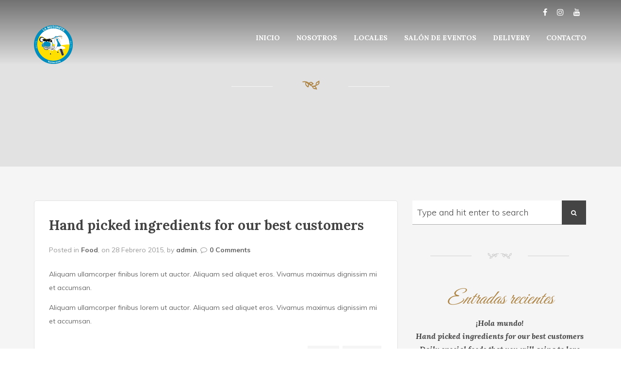

--- FILE ---
content_type: text/html; charset=UTF-8
request_url: http://www.lamotoneta.cl/2015/02/28/hand-picked-ingredients-for-our-best-customers/
body_size: 38870
content:
<!DOCTYPE html>
<html lang="es-CL">
<!--[if lt IE 7]>      <html class="no-js lt-ie9 lt-ie8 lt-ie7"> <![endif]-->
<!--[if IE 7]>         <html class="no-js lt-ie9 lt-ie8"> <![endif]-->
<!--[if IE 8]>         <html class="no-js lt-ie9"> <![endif]-->
<!--[if gt IE 8]> <html class="no-js"> <![endif]-->
  <head>
         <meta charset="UTF-8">
    <meta http-equiv="X-UA-Compatible" content="IE=edge,chrome=1">
    <meta name="author" content="bliccaThemes">
    <meta name="viewport" content="width=device-width, initial-scale=1.0">
    <link rel="profile" href="http://gmpg.org/xfn/11" />
    <link rel="pingback" href="http://www.lamotoneta.cl/xmlrpc.php" />
            <link rel="shortcut icon" href="http://www.lamotoneta.cl/wp-content/uploads/2018/06/logo02.png" />
        <meta name='robots' content='index, follow, max-image-preview:large, max-snippet:-1, max-video-preview:-1' />
<script type="text/javascript">function rgmkInitGoogleMaps(){window.rgmkGoogleMapsCallback=true;try{jQuery(document).trigger("rgmkGoogleMapsLoad")}catch(err){}}</script>
	<!-- This site is optimized with the Yoast SEO plugin v23.5 - https://yoast.com/wordpress/plugins/seo/ -->
	<title>Hand picked ingredients for our best customers &#8226; LA MOTONETA RESTAURANTE | CHILLÁN</title>
	<link rel="canonical" href="http://www.lamotoneta.cl/2015/02/28/hand-picked-ingredients-for-our-best-customers/" />
	<meta property="og:locale" content="es_ES" />
	<meta property="og:type" content="article" />
	<meta property="og:title" content="Hand picked ingredients for our best customers &#8226; LA MOTONETA RESTAURANTE | CHILLÁN" />
	<meta property="og:description" content="Aliquam ullamcorper finibus lorem ut auctor. Aliquam sed aliquet eros. Vivamus maximus dignissim mi et accumsan.  Aliquam ullamcorper finibus lorem ut auctor. Aliquam sed aliquet eros. Vivamus maximus dignissim mi et accumsan." />
	<meta property="og:url" content="http://www.lamotoneta.cl/2015/02/28/hand-picked-ingredients-for-our-best-customers/" />
	<meta property="og:site_name" content="LA MOTONETA RESTAURANTE | CHILLÁN" />
	<meta property="article:publisher" content="https://www.facebook.com/lamotonetarestaurant" />
	<meta property="article:published_time" content="2015-02-28T22:20:45+00:00" />
	<meta name="author" content="admin" />
	<meta name="twitter:card" content="summary_large_image" />
	<script type="application/ld+json" class="yoast-schema-graph">{"@context":"https://schema.org","@graph":[{"@type":"Article","@id":"http://www.lamotoneta.cl/2015/02/28/hand-picked-ingredients-for-our-best-customers/#article","isPartOf":{"@id":"http://www.lamotoneta.cl/2015/02/28/hand-picked-ingredients-for-our-best-customers/"},"author":{"name":"admin","@id":"https://www.lamotoneta.cl/#/schema/person/c1f4c6386ebe3f36bfa6dccfc47c8e4a"},"headline":"Hand picked ingredients for our best customers","datePublished":"2015-02-28T22:20:45+00:00","dateModified":"2015-02-28T22:20:45+00:00","mainEntityOfPage":{"@id":"http://www.lamotoneta.cl/2015/02/28/hand-picked-ingredients-for-our-best-customers/"},"wordCount":39,"commentCount":0,"publisher":{"@id":"https://www.lamotoneta.cl/#organization"},"image":{"@id":"http://www.lamotoneta.cl/2015/02/28/hand-picked-ingredients-for-our-best-customers/#primaryimage"},"thumbnailUrl":"","keywords":["food","special"],"articleSection":["Food"],"inLanguage":"es-CL"},{"@type":"WebPage","@id":"http://www.lamotoneta.cl/2015/02/28/hand-picked-ingredients-for-our-best-customers/","url":"http://www.lamotoneta.cl/2015/02/28/hand-picked-ingredients-for-our-best-customers/","name":"Hand picked ingredients for our best customers &#8226; LA MOTONETA RESTAURANTE | CHILLÁN","isPartOf":{"@id":"https://www.lamotoneta.cl/#website"},"primaryImageOfPage":{"@id":"http://www.lamotoneta.cl/2015/02/28/hand-picked-ingredients-for-our-best-customers/#primaryimage"},"image":{"@id":"http://www.lamotoneta.cl/2015/02/28/hand-picked-ingredients-for-our-best-customers/#primaryimage"},"thumbnailUrl":"","datePublished":"2015-02-28T22:20:45+00:00","dateModified":"2015-02-28T22:20:45+00:00","breadcrumb":{"@id":"http://www.lamotoneta.cl/2015/02/28/hand-picked-ingredients-for-our-best-customers/#breadcrumb"},"inLanguage":"es-CL","potentialAction":[{"@type":"ReadAction","target":["http://www.lamotoneta.cl/2015/02/28/hand-picked-ingredients-for-our-best-customers/"]}]},{"@type":"ImageObject","inLanguage":"es-CL","@id":"http://www.lamotoneta.cl/2015/02/28/hand-picked-ingredients-for-our-best-customers/#primaryimage","url":"","contentUrl":""},{"@type":"BreadcrumbList","@id":"http://www.lamotoneta.cl/2015/02/28/hand-picked-ingredients-for-our-best-customers/#breadcrumb","itemListElement":[{"@type":"ListItem","position":1,"name":"Portada","item":"https://www.lamotoneta.cl/"},{"@type":"ListItem","position":2,"name":"Hand picked ingredients for our best customers"}]},{"@type":"WebSite","@id":"https://www.lamotoneta.cl/#website","url":"https://www.lamotoneta.cl/","name":"LA MOTONETA RESTAURANTE | CHILLÁN","description":"Sabor con Tradición Chillaneja","publisher":{"@id":"https://www.lamotoneta.cl/#organization"},"potentialAction":[{"@type":"SearchAction","target":{"@type":"EntryPoint","urlTemplate":"https://www.lamotoneta.cl/?s={search_term_string}"},"query-input":{"@type":"PropertyValueSpecification","valueRequired":true,"valueName":"search_term_string"}}],"inLanguage":"es-CL"},{"@type":"Organization","@id":"https://www.lamotoneta.cl/#organization","name":"LA MOTONETA RESTAURANT","url":"https://www.lamotoneta.cl/","logo":{"@type":"ImageObject","inLanguage":"es-CL","@id":"https://www.lamotoneta.cl/#/schema/logo/image/","url":"http://www.lamotoneta.cl/wp-content/uploads/2018/06/logo02a.png","contentUrl":"http://www.lamotoneta.cl/wp-content/uploads/2018/06/logo02a.png","width":500,"height":500,"caption":"LA MOTONETA RESTAURANT"},"image":{"@id":"https://www.lamotoneta.cl/#/schema/logo/image/"},"sameAs":["https://www.facebook.com/lamotonetarestaurant","https://www.instagram.com/lamotonetarestaurant"]},{"@type":"Person","@id":"https://www.lamotoneta.cl/#/schema/person/c1f4c6386ebe3f36bfa6dccfc47c8e4a","name":"admin","image":{"@type":"ImageObject","inLanguage":"es-CL","@id":"https://www.lamotoneta.cl/#/schema/person/image/","url":"http://0.gravatar.com/avatar/c3cec0db5f89301eb601aa8fa8357971?s=96&d=mm&r=g","contentUrl":"http://0.gravatar.com/avatar/c3cec0db5f89301eb601aa8fa8357971?s=96&d=mm&r=g","caption":"admin"},"url":"http://www.lamotoneta.cl/author/admin/"}]}</script>
	<!-- / Yoast SEO plugin. -->


<link rel='dns-prefetch' href='//fonts.googleapis.com' />
<link rel="alternate" type="application/rss+xml" title="LA MOTONETA RESTAURANTE | CHILLÁN &raquo; Feed" href="http://www.lamotoneta.cl/feed/" />
<link rel="alternate" type="application/rss+xml" title="LA MOTONETA RESTAURANTE | CHILLÁN &raquo; Feed de comentarios" href="http://www.lamotoneta.cl/comments/feed/" />
<script type="text/javascript">
/* <![CDATA[ */
window._wpemojiSettings = {"baseUrl":"https:\/\/s.w.org\/images\/core\/emoji\/14.0.0\/72x72\/","ext":".png","svgUrl":"https:\/\/s.w.org\/images\/core\/emoji\/14.0.0\/svg\/","svgExt":".svg","source":{"concatemoji":"http:\/\/www.lamotoneta.cl\/wp-includes\/js\/wp-emoji-release.min.js?ver=6.4.7"}};
/*! This file is auto-generated */
!function(i,n){var o,s,e;function c(e){try{var t={supportTests:e,timestamp:(new Date).valueOf()};sessionStorage.setItem(o,JSON.stringify(t))}catch(e){}}function p(e,t,n){e.clearRect(0,0,e.canvas.width,e.canvas.height),e.fillText(t,0,0);var t=new Uint32Array(e.getImageData(0,0,e.canvas.width,e.canvas.height).data),r=(e.clearRect(0,0,e.canvas.width,e.canvas.height),e.fillText(n,0,0),new Uint32Array(e.getImageData(0,0,e.canvas.width,e.canvas.height).data));return t.every(function(e,t){return e===r[t]})}function u(e,t,n){switch(t){case"flag":return n(e,"\ud83c\udff3\ufe0f\u200d\u26a7\ufe0f","\ud83c\udff3\ufe0f\u200b\u26a7\ufe0f")?!1:!n(e,"\ud83c\uddfa\ud83c\uddf3","\ud83c\uddfa\u200b\ud83c\uddf3")&&!n(e,"\ud83c\udff4\udb40\udc67\udb40\udc62\udb40\udc65\udb40\udc6e\udb40\udc67\udb40\udc7f","\ud83c\udff4\u200b\udb40\udc67\u200b\udb40\udc62\u200b\udb40\udc65\u200b\udb40\udc6e\u200b\udb40\udc67\u200b\udb40\udc7f");case"emoji":return!n(e,"\ud83e\udef1\ud83c\udffb\u200d\ud83e\udef2\ud83c\udfff","\ud83e\udef1\ud83c\udffb\u200b\ud83e\udef2\ud83c\udfff")}return!1}function f(e,t,n){var r="undefined"!=typeof WorkerGlobalScope&&self instanceof WorkerGlobalScope?new OffscreenCanvas(300,150):i.createElement("canvas"),a=r.getContext("2d",{willReadFrequently:!0}),o=(a.textBaseline="top",a.font="600 32px Arial",{});return e.forEach(function(e){o[e]=t(a,e,n)}),o}function t(e){var t=i.createElement("script");t.src=e,t.defer=!0,i.head.appendChild(t)}"undefined"!=typeof Promise&&(o="wpEmojiSettingsSupports",s=["flag","emoji"],n.supports={everything:!0,everythingExceptFlag:!0},e=new Promise(function(e){i.addEventListener("DOMContentLoaded",e,{once:!0})}),new Promise(function(t){var n=function(){try{var e=JSON.parse(sessionStorage.getItem(o));if("object"==typeof e&&"number"==typeof e.timestamp&&(new Date).valueOf()<e.timestamp+604800&&"object"==typeof e.supportTests)return e.supportTests}catch(e){}return null}();if(!n){if("undefined"!=typeof Worker&&"undefined"!=typeof OffscreenCanvas&&"undefined"!=typeof URL&&URL.createObjectURL&&"undefined"!=typeof Blob)try{var e="postMessage("+f.toString()+"("+[JSON.stringify(s),u.toString(),p.toString()].join(",")+"));",r=new Blob([e],{type:"text/javascript"}),a=new Worker(URL.createObjectURL(r),{name:"wpTestEmojiSupports"});return void(a.onmessage=function(e){c(n=e.data),a.terminate(),t(n)})}catch(e){}c(n=f(s,u,p))}t(n)}).then(function(e){for(var t in e)n.supports[t]=e[t],n.supports.everything=n.supports.everything&&n.supports[t],"flag"!==t&&(n.supports.everythingExceptFlag=n.supports.everythingExceptFlag&&n.supports[t]);n.supports.everythingExceptFlag=n.supports.everythingExceptFlag&&!n.supports.flag,n.DOMReady=!1,n.readyCallback=function(){n.DOMReady=!0}}).then(function(){return e}).then(function(){var e;n.supports.everything||(n.readyCallback(),(e=n.source||{}).concatemoji?t(e.concatemoji):e.wpemoji&&e.twemoji&&(t(e.twemoji),t(e.wpemoji)))}))}((window,document),window._wpemojiSettings);
/* ]]> */
</script>
<style id='wp-emoji-styles-inline-css' type='text/css'>

	img.wp-smiley, img.emoji {
		display: inline !important;
		border: none !important;
		box-shadow: none !important;
		height: 1em !important;
		width: 1em !important;
		margin: 0 0.07em !important;
		vertical-align: -0.1em !important;
		background: none !important;
		padding: 0 !important;
	}
</style>
<link rel='stylesheet' id='wc-blocks-vendors-style-css' href='http://www.lamotoneta.cl/wp-content/plugins/woocommerce/packages/woocommerce-blocks/build/wc-blocks-vendors-style.css?ver=8.9.2' type='text/css' media='all' />
<link rel='stylesheet' id='wc-blocks-style-css' href='http://www.lamotoneta.cl/wp-content/plugins/woocommerce/packages/woocommerce-blocks/build/wc-blocks-style.css?ver=8.9.2' type='text/css' media='all' />
<link rel='stylesheet' id='contact-form-7-css' href='http://www.lamotoneta.cl/wp-content/plugins/contact-form-7/includes/css/styles.css?ver=5.7.7' type='text/css' media='all' />
<link rel='stylesheet' id='rs-plugin-settings-css' href='http://www.lamotoneta.cl/wp-content/plugins/revslider/public/assets/css/settings.css?ver=5.4.7.2' type='text/css' media='all' />
<style id='rs-plugin-settings-inline-css' type='text/css'>
#rs-demo-id {}
</style>
<link rel='stylesheet' id='woocommerce-layout-css' href='http://www.lamotoneta.cl/wp-content/plugins/woocommerce/assets/css/woocommerce-layout.css?ver=7.2.2' type='text/css' media='all' />
<link rel='stylesheet' id='woocommerce-smallscreen-css' href='http://www.lamotoneta.cl/wp-content/plugins/woocommerce/assets/css/woocommerce-smallscreen.css?ver=7.2.2' type='text/css' media='only screen and (max-width: 768px)' />
<link rel='stylesheet' id='woocommerce-general-css' href='http://www.lamotoneta.cl/wp-content/plugins/woocommerce/assets/css/woocommerce.css?ver=7.2.2' type='text/css' media='all' />
<style id='woocommerce-inline-inline-css' type='text/css'>
.woocommerce form .form-row .required { visibility: visible; }
</style>
<link rel='stylesheet' id='bootstrap-css' href='http://www.lamotoneta.cl/wp-content/themes/pronto/css/bootstrap.min.css?ver=6.4.7' type='text/css' media='all' />
<link rel='stylesheet' id='flexslider-css' href='http://www.lamotoneta.cl/wp-content/plugins/js_composer/assets/lib/bower/flexslider/flexslider.min.css?ver=5.4.7' type='text/css' media='all' />
<link rel='stylesheet' id='fontawesome-css' href='http://www.lamotoneta.cl/wp-content/themes/pronto/css/font-awesome.min.css?ver=6.4.7' type='text/css' media='all' />
<link rel='stylesheet' id='pretty-css' href='http://www.lamotoneta.cl/wp-content/themes/pronto/css/prettyPhoto.css?ver=6.4.7' type='text/css' media='all' />
<link rel='stylesheet' id='main-css' href='http://www.lamotoneta.cl/wp-content/themes/pronto/css/main.css?ver=6.4.7' type='text/css' media='all' />
<link rel='stylesheet' id='animate-css' href='http://www.lamotoneta.cl/wp-content/themes/pronto/css/animate.css?ver=6.4.7' type='text/css' media='all' />
<link rel='stylesheet' id='evcal_google_fonts-css' href='//fonts.googleapis.com/css?family=Oswald%3A400%2C300%7COpen+Sans%3A700%2C400%2C400i%7CRoboto%3A700%2C400&#038;ver=6.4.7' type='text/css' media='screen' />
<link rel='stylesheet' id='evcal_cal_default-css' href='//www.lamotoneta.cl/wp-content/plugins/eventON/assets/css/eventon_styles.css?ver=2.6.8' type='text/css' media='all' />
<link rel='stylesheet' id='evo_font_icons-css' href='//www.lamotoneta.cl/wp-content/plugins/eventON/assets/fonts/font-awesome.css?ver=2.6.8' type='text/css' media='all' />
<link rel='stylesheet' id='eventon_dynamic_styles-css' href='//www.lamotoneta.cl/wp-content/plugins/eventON/assets/css/eventon_dynamic_styles.css?ver=6.4.7' type='text/css' media='all' />
<link rel='stylesheet' id='custom_style-css' href='http://www.lamotoneta.cl/wp-content/themes/pronto/css/options.css?ver=6.4.7' type='text/css' media='all' />
<style id='custom_style-inline-css' type='text/css'>
 .copyright-section a, .copyright-section p, .copyright-section i { color: #a3a3a3!important; } .bt-menu-classic-catname h4, .bt-accordion-itemTitle.closeit h3, .bt-accordion-itemTitle h3, h4.bt-accordion-subtitle { font-family: "Lora";font-weight: normal; }  .bt-menu-item-s1 .bt-menu-itemContent h4, .bt-menu-classic-title, .bt-menu-classic-price, .bt-menu-item-s1 p.bt-menu-itemPrice, .bt-menu-item-s1 p { font-family: "Muli";font-size: 14px; } 
</style>
<link rel='stylesheet' id='child-css' href='http://www.lamotoneta.cl/wp-content/themes/pronto/style.css?ver=6.4.7' type='text/css' media='all' />
<script type="text/javascript" src="http://www.lamotoneta.cl/wp-includes/js/jquery/jquery.min.js?ver=3.7.1" id="jquery-core-js"></script>
<script type="text/javascript" src="http://www.lamotoneta.cl/wp-includes/js/jquery/jquery-migrate.min.js?ver=3.4.1" id="jquery-migrate-js"></script>
<script type="text/javascript" src="http://www.lamotoneta.cl/wp-content/plugins/revslider/public/assets/js/jquery.themepunch.tools.min.js?ver=5.4.7.2" id="tp-tools-js"></script>
<script type="text/javascript" src="http://www.lamotoneta.cl/wp-content/plugins/revslider/public/assets/js/jquery.themepunch.revolution.min.js?ver=5.4.7.2" id="revmin-js"></script>
<script type="text/javascript" src="http://www.lamotoneta.cl/wp-content/plugins/woocommerce/assets/js/jquery-blockui/jquery.blockUI.min.js?ver=2.7.0-wc.7.2.2" id="jquery-blockui-js"></script>
<script type="text/javascript" id="wc-add-to-cart-js-extra">
/* <![CDATA[ */
var wc_add_to_cart_params = {"ajax_url":"\/wp-admin\/admin-ajax.php","wc_ajax_url":"\/?wc-ajax=%%endpoint%%","i18n_view_cart":"Ver carrito","cart_url":"http:\/\/www.lamotoneta.cl","is_cart":"","cart_redirect_after_add":"no"};
/* ]]> */
</script>
<script type="text/javascript" src="http://www.lamotoneta.cl/wp-content/plugins/woocommerce/assets/js/frontend/add-to-cart.min.js?ver=7.2.2" id="wc-add-to-cart-js"></script>
<script type="text/javascript" src="http://www.lamotoneta.cl/wp-content/plugins/js_composer/assets/js/vendors/woocommerce-add-to-cart.js?ver=5.4.7" id="vc_woocommerce-add-to-cart-js-js"></script>
<script type="text/javascript" src="http://www.lamotoneta.cl/wp-content/themes/pronto/js/modernizr-2.6.2-respond-1.1.0.min.js?ver=6.4.7" id="modernizr-js"></script>
<link rel="https://api.w.org/" href="http://www.lamotoneta.cl/wp-json/" /><link rel="alternate" type="application/json" href="http://www.lamotoneta.cl/wp-json/wp/v2/posts/197" /><link rel="EditURI" type="application/rsd+xml" title="RSD" href="http://www.lamotoneta.cl/xmlrpc.php?rsd" />
<meta name="generator" content="WordPress 6.4.7" />
<meta name="generator" content="WooCommerce 7.2.2" />
<link rel='shortlink' href='http://www.lamotoneta.cl/?p=197' />
<link rel="alternate" type="application/json+oembed" href="http://www.lamotoneta.cl/wp-json/oembed/1.0/embed?url=http%3A%2F%2Fwww.lamotoneta.cl%2F2015%2F02%2F28%2Fhand-picked-ingredients-for-our-best-customers%2F" />
<link rel="alternate" type="text/xml+oembed" href="http://www.lamotoneta.cl/wp-json/oembed/1.0/embed?url=http%3A%2F%2Fwww.lamotoneta.cl%2F2015%2F02%2F28%2Fhand-picked-ingredients-for-our-best-customers%2F&#038;format=xml" />
	<noscript><style>.woocommerce-product-gallery{ opacity: 1 !important; }</style></noscript>
	

<!-- EventON Version -->
<meta name="generator" content="EventON 2.6.8" />

<style type="text/css">.recentcomments a{display:inline !important;padding:0 !important;margin:0 !important;}</style><meta name="generator" content="Powered by WPBakery Page Builder - drag and drop page builder for WordPress."/>
<!--[if lte IE 9]><link rel="stylesheet" type="text/css" href="http://www.lamotoneta.cl/wp-content/plugins/js_composer/assets/css/vc_lte_ie9.min.css" media="screen"><![endif]--><meta name="generator" content="Powered by Slider Revolution 5.4.7.2 - responsive, Mobile-Friendly Slider Plugin for WordPress with comfortable drag and drop interface." />
<script type="text/javascript">function setREVStartSize(e){									
						try{ e.c=jQuery(e.c);var i=jQuery(window).width(),t=9999,r=0,n=0,l=0,f=0,s=0,h=0;
							if(e.responsiveLevels&&(jQuery.each(e.responsiveLevels,function(e,f){f>i&&(t=r=f,l=e),i>f&&f>r&&(r=f,n=e)}),t>r&&(l=n)),f=e.gridheight[l]||e.gridheight[0]||e.gridheight,s=e.gridwidth[l]||e.gridwidth[0]||e.gridwidth,h=i/s,h=h>1?1:h,f=Math.round(h*f),"fullscreen"==e.sliderLayout){var u=(e.c.width(),jQuery(window).height());if(void 0!=e.fullScreenOffsetContainer){var c=e.fullScreenOffsetContainer.split(",");if (c) jQuery.each(c,function(e,i){u=jQuery(i).length>0?u-jQuery(i).outerHeight(!0):u}),e.fullScreenOffset.split("%").length>1&&void 0!=e.fullScreenOffset&&e.fullScreenOffset.length>0?u-=jQuery(window).height()*parseInt(e.fullScreenOffset,0)/100:void 0!=e.fullScreenOffset&&e.fullScreenOffset.length>0&&(u-=parseInt(e.fullScreenOffset,0))}f=u}else void 0!=e.minHeight&&f<e.minHeight&&(f=e.minHeight);e.c.closest(".rev_slider_wrapper").css({height:f})					
						}catch(d){console.log("Failure at Presize of Slider:"+d)}						
					};</script>
<noscript><style type="text/css"> .wpb_animate_when_almost_visible { opacity: 1; }</style></noscript>  </head>
	<!-- Global site tag (gtag.js) - Google Analytics -->
<script async src="https://www.googletagmanager.com/gtag/js?id=UA-122455955-1"></script>
<script>
  window.dataLayer = window.dataLayer || [];
  function gtag(){dataLayer.push(arguments);}
  gtag('js', new Date());

  gtag('config', 'UA-122455955-1');
</script>

    <body class="post-template-default single single-post postid-197 single-format-standard disable_smoothscroll enable_fixhead theme-pronto woocommerce-no-js wpb-js-composer js-comp-ver-5.4.7 vc_responsive">
    <div id="bliccaThemes-loader">
      <div class="fond">
        <div class="contener_general">
            <div class="contener_mixte"><div class="ballcolor ball_1">&nbsp;</div></div>
            <div class="contener_mixte"><div class="ballcolor ball_2">&nbsp;</div></div>
            <div class="contener_mixte"><div class="ballcolor ball_3">&nbsp;</div></div>
            <div class="contener_mixte"><div class="ballcolor ball_4">&nbsp;</div></div>
        </div>
      </div>
    </div>     

    <div id="bliccaThemes-layout">
         
    <!-- Top Section -->
    <!-- Header -->

    <header id="bliccaThemes_header" class="bliccaThemes-header header-1 header-fixed off-sticky">
			<div class="topsection">    
    <div class="container"><div class="row"><div class="col-md-12">
                <div class="topsection-about">
                                                </div>
                <!--<div class="bliccaThemes-header-search">
                <i class="fa fa-search"></i>
                <div class="search">
                  <form method="get" action="http://www.lamotoneta.cl/">
                  <input type="text" name="s" class="search-query" placeholder="" value="">
                  </form>
                </div> 
                </div>-->
                <div class="header-social">                <a href="https://www.facebook.com/lamotonetarestaurant/" target="_blank"><div class="social-facebook"><i class="fa fa-facebook"></i></div></a>

                                <a href="https://www.instagram.com/lamotonetarestaurant/" target="_blank"><div class="social-instagram"><i class="fa fa-instagram"></i></div></a>

                                <a href="https://www.youtube.com/channel/UCVLZrhwaRMlGOWKq7oDzDXg" target="_blank"><div class="social-youtube"><i class="fa fa-youtube"></i></div></a>
                
                <div class="clearfix"></div></div><div class="clearfix"></div>
    </div></div></div>
</div>
<div class="container">
        <div class="row">
          <div class="col-md-12">
          <!-- Main Menu -->
          <nav class="navbar navbar-default" role="navigation">
          <div class="navbar-header">
            <a href="http://www.lamotoneta.cl/" class="logo-text">
                                      <img src="http://www.lamotoneta.cl/wp-content/uploads/2018/06/logo02.png" alt="LA MOTONETA RESTAURANTE | CHILLÁN" class="logo" />
                    <img src="http://www.lamotoneta.cl/wp-content/uploads/2018/06/logo02.png" alt="LA MOTONETA RESTAURANTE | CHILLÁN" class="stickylogo" />
                  </a>    
            <button type="button" class="navbar-toggle" data-toggle="collapse" data-target=".navbar-ex1-collapse">
              <span class="sr-only">Toggle navigation</span>
              <span class="icon-bar"></span>
              <span class="icon-bar"></span>
              <span class="icon-bar"></span>
            </button>
          </div>
          <!-- Collect the nav links, forms, and other content for toggling -->
          <div class="collapse navbar-collapse navbar-ex1-collapse">
                
                <ul id="menu-main-menu" class="nav navbar-nav navbar-right"><li id="nav-menu-item-997" class="firstitem menu-item menu-item-type-post_type menu-item-object-page menu-item-home "><a href="http://www.lamotoneta.cl/" data-id="900" class="menu-link">INICIO</a></li>
<li id="nav-menu-item-1000" class="firstitem menu-item menu-item-type-post_type menu-item-object-page "><a href="http://www.lamotoneta.cl/historia/" data-id="591" class="menu-link">NOSOTROS</a></li>
<li id="nav-menu-item-1168" class="firstitem menu-item menu-item-type-custom menu-item-object-custom menu-item-has-children "><a href="#" data-id="1168" class="menu-link">LOCALES</a>
<ul class="dropdown-menu ">
	<li id="nav-menu-item-1169" class=" menu-item menu-item-type-post_type menu-item-object-page "><a href="http://www.lamotoneta.cl/lamotoneta1/" data-id="1118" class="menu-link">LA MOTONETA 1</a></li>
	<li id="nav-menu-item-1273" class=" menu-item menu-item-type-post_type menu-item-object-page "><a href="http://www.lamotoneta.cl/lamotoneta2/" data-id="1267" class="menu-link">LA MOTONETA 2</a></li>
	<li id="nav-menu-item-1272" class=" menu-item menu-item-type-post_type menu-item-object-page "><a href="http://www.lamotoneta.cl/lamotoneta3/" data-id="1270" class="menu-link">LA MOTONETA 3</a></li>
</ul>
</li>
<li id="nav-menu-item-1750" class="firstitem menu-item menu-item-type-post_type menu-item-object-page "><a href="http://www.lamotoneta.cl/salon-de-eventos/" data-id="792" class="menu-link">SALÓN DE EVENTOS</a></li>
<li id="nav-menu-item-1682" class="firstitem menu-item menu-item-type-post_type menu-item-object-page "><a href="http://www.lamotoneta.cl/delivery-2/" data-id="1645" class="menu-link">DELIVERY</a></li>
<li id="nav-menu-item-1007" class="firstitem menu-item menu-item-type-post_type menu-item-object-page "><a href="http://www.lamotoneta.cl/contacto/" data-id="736" class="menu-link">CONTACTO</a></li>
</ul>          </div><!-- /.navbar-collapse -->
        </nav>
          </div>
        </div>
</div>	
      
    </header><div class="bliccaThemes-waypoint" data-animate-down="header-1 header-fixed on-sticky" data-animate-up="header-1 header-fixed off-sticky">

  <!-- Content Start -->  
    <div class="blog-style">
      <div class="caption-container">
        <div class="caption"><div class="container"><div class="row"><div class="col-md-12">
              <h1 style="color: #fff;"></h1>
              <div class="bt_caption_sep">
                            
                  <img src="http://www.lamotoneta.cl/wp-content/themes/pronto/img/iconpronto.png">
                            </div>
              <p></p>
        </div></div></div></div>
      </div>      
      <div class="container">
        <div class="row">
                            
          
        <div class="col-sm-8 col-md-8 blog-wrapper">
          <div class="blog-standard-right-sidebar">
                        <!-- Loop Start -->
                <article class="post-item post-197 post type-post status-publish format-standard has-post-thumbnail hentry category-food tag-food tag-special">
                    
    
<div class="blog-thumbnail">

    <a class="prettyPhoto" data-rel="prettyPhoto" href=""></a>

    <div class="clearfix"></div>
</div>
<div class="postdata">
        <h1 class="blog-title"><a href="http://www.lamotoneta.cl/2015/02/28/hand-picked-ingredients-for-our-best-customers/" rel="bookmark" title="Permanent Link to Hand picked ingredients for our best customers">Hand picked ingredients for our best customers</a></h1>
               
</div>
                                    
                <div class="blog-content">
                  <p class="blog-meta">
                        Posted in <a href="http://www.lamotoneta.cl/category/food/" rel="category tag">Food</a>,
                        on 28 Febrero 2015,     
                        by <a href="http://www.lamotoneta.cl/author/admin/" title="Publicados por admin" rel="author">admin</a>,
                        <i class="fa fa-comment-o"></i><a href="http://www.lamotoneta.cl/2015/02/28/hand-picked-ingredients-for-our-best-customers/#respond">0 Comments</a>
                    </p>
                  <div class="blog-excerpt">
                      <p>Aliquam ullamcorper finibus lorem ut auctor. Aliquam sed aliquet eros. Vivamus maximus dignissim mi et accumsan. <span id="more-197"></span></p>
<p>Aliquam ullamcorper finibus lorem ut auctor. Aliquam sed aliquet eros. Vivamus maximus dignissim mi et accumsan.</p>
                    
                    <span class="single-tags"><a href="http://www.lamotoneta.cl/tag/food/" rel="tag">food</a> <a href="http://www.lamotoneta.cl/tag/special/" rel="tag">special</a><br /></span>
                  </div>
                  
                  <div class="clearfix"></div>
                </div>
              
              
                                        </article>
              
                              </div>
          <div id="comment" class="comments-wrapper"></div>
            </div>

        	
					<aside class="col-sm-4 col-md-4 sidebar ">
            <div class="sidebar-inner">
						<div class="sidebar-widget widget_search"><div class="search">
        <form method="get" action="http://www.lamotoneta.cl">
            <input type="text" name="s" class="search-query" placeholder="Type and hit enter to search" value="">
            <button class="search-icon" type="submit"><i class="fa fa-search"></i></button>     
        </form>
 </div><div class="bt_section_sep">NM</div></div>
		<div class="sidebar-widget widget_recent_entries">
		<h5>Entradas recientes</h5>
		<ul>
											<li>
					<a href="http://www.lamotoneta.cl/2018/06/14/hola-mundo/">¡Hola mundo!</a>
									</li>
											<li>
					<a href="http://www.lamotoneta.cl/2015/02/28/hand-picked-ingredients-for-our-best-customers/" aria-current="page">Hand picked ingredients for our best customers</a>
									</li>
											<li>
					<a href="http://www.lamotoneta.cl/2015/02/18/daily-special-foods-that-you-will-going-to-love/">Daily special foods that you will going to love</a>
									</li>
											<li>
					<a href="http://www.lamotoneta.cl/2015/02/18/chilli-cooking-lesson-from-our-master-chefs/">Chilli cooking lesson from our master chefs</a>
									</li>
											<li>
					<a href="http://www.lamotoneta.cl/2015/01/31/lorem-ipsum-dolor-sit-amet/">Are You Hungry?</a>
									</li>
					</ul>

		<div class="bt_section_sep">NM</div></div><div class="sidebar-widget widget_recent_comments"><h5>Comentarios recientes</h5><ul id="recentcomments"></ul><div class="bt_section_sep">NM</div></div><div class="sidebar-widget widget_archive"><h5>Archivos</h5>
			<ul>
					<li><a href='http://www.lamotoneta.cl/2018/06/'>Junio 2018</a></li>
	<li><a href='http://www.lamotoneta.cl/2015/02/'>Febrero 2015</a></li>
	<li><a href='http://www.lamotoneta.cl/2015/01/'>Enero 2015</a></li>
			</ul>

			<div class="bt_section_sep">NM</div></div><div class="sidebar-widget widget_categories"><h5>Categorías</h5>
			<ul>
					<li class="cat-item cat-item-16"><a href="http://www.lamotoneta.cl/category/cook/">Cook</a>
</li>
	<li class="cat-item cat-item-17"><a href="http://www.lamotoneta.cl/category/food/">Food</a>
</li>
	<li class="cat-item cat-item-18"><a href="http://www.lamotoneta.cl/category/news/">News</a>
</li>
	<li class="cat-item cat-item-19"><a href="http://www.lamotoneta.cl/category/restaurant/">Restaurant</a>
</li>
	<li class="cat-item cat-item-1"><a href="http://www.lamotoneta.cl/category/sin-categoria/">Sin categoría</a>
</li>
			</ul>

			<div class="bt_section_sep">NM</div></div><div class="sidebar-widget widget_meta"><h5>Meta</h5>
		<ul>
						<li><a rel="nofollow" href="http://www.lamotoneta.cl/wp-login.php">Iniciar Sesión</a></li>
			<li><a href="http://www.lamotoneta.cl/feed/">Alimentación de entradas</a></li>
			<li><a href="http://www.lamotoneta.cl/comments/feed/">Feed de comentarios</a></li>

			<li><a href="https://wordpress.org/">WordPress.org</a></li>
		</ul>

		<div class="bt_section_sep">NM</div></div>        <div class="footer-widget">
              <div class="social-widget">
                                <a href="https://www.facebook.com/lamotonetarestaurant/" target="_blank"><div class="social-facebook"><i class="fa fa-facebook"></i></div></a>

                                <a href="https://www.instagram.com/lamotonetarestaurant/" target="_blank"><div class="social-instagram"><i class="fa fa-instagram"></i></div></a>

                                <a href="https://www.youtube.com/channel/UCVLZrhwaRMlGOWKq7oDzDXg" target="_blank"><div class="social-youtube"><i class="fa fa-youtube"></i></div></a>
                
                
                                              </div>
        </div>
                    </div>
					</aside>
	          <div class="clearfix"></div>

        </div>
      </div>
    </div>

</div>
<footer class="footer_bliccaThemes">  

        <div class="container">
        <div class="row">
          <div class="widgetscontainer">
          <!-- Widget Area 1 -->
          <div class="col-md-3">
                                  </div>
          <!-- Widget Area 2 -->
          <div class="col-md-3">
                                  </div>
          <!-- Widget Area 3 -->
          <div class="col-md-3">
                                  </div>
          <!-- Widget Area 4 -->
          <div class="col-md-3">
                                  </div>          
        </div>

        </div>
    </div>
    
    
    <div class="copyright-background">
        <div class="container">
          <div class="row">

            <div class="col-md-12">
                          <div class="footer-social">                <a href="https://www.facebook.com/lamotonetarestaurant/" target="_blank"><div class="social-facebook"><i class="fa fa-facebook"></i></div></a>

                                <a href="https://www.instagram.com/lamotonetarestaurant/" target="_blank"><div class="social-instagram"><i class="fa fa-instagram"></i></div></a>

                                <a href="https://www.youtube.com/channel/UCVLZrhwaRMlGOWKq7oDzDXg" target="_blank"><div class="social-youtube"><i class="fa fa-youtube"></i></div></a>
                
                <div class="clearfix"></div></div> 
               
                          <div class="copyright-section"><a href="http://www.lamotoneta.cl/" class="logo-text">
                                      <img src="http://www.lamotoneta.cl/wp-content/uploads/2018/06/logo02.png" alt="LA MOTONETA RESTAURANTE | CHILLÁN" class="logo" /> 
             			</a><p>Realizada por ILUVS para RESTAURANT LA MOTONETA <br> Copyright © 2018</div>
              
            </div>  
          </div>
        </div>
    </div>

    
</footer>
      
</div>
<!-- Load Facebook SDK for JavaScript -->
<div id="fb-root"></div>
<script>(function(d, s, id) {
  var js, fjs = d.getElementsByTagName(s)[0];
  if (d.getElementById(id)) return;
  js = d.createElement(s); js.id = id;
  js.src = 'https://connect.facebook.net/es_ES/sdk/xfbml.customerchat.js#xfbml=1&version=v2.12&autoLogAppEvents=1';
  fjs.parentNode.insertBefore(js, fjs);
}(document, 'script', 'facebook-jssdk'));</script>

<!-- Your customer chat code -->
<div class="fb-customerchat"
  attribution=setup_tool
  page_id="483951628324971"
  logged_in_greeting="¡Hola!, somos del equipo de La Motoneta Restaurant, ¿En qué podemos ayudarle?"
  logged_out_greeting="¡Hola!, somos del equipo de La Motoneta Restaurant, ¿En qué podemos ayudarle?">
</div>

    		<script type="text/javascript">
		/*<![CDATA[*/
		var gmapstyles = 'default';
		/* ]]> */
		</script>		
			<script type="text/javascript">
		(function () {
			var c = document.body.className;
			c = c.replace(/woocommerce-no-js/, 'woocommerce-js');
			document.body.className = c;
		})();
	</script>
	<div class='evo_lightboxes' style='display:block'>					<div class='evo_lightbox eventcard eventon_events_list' id='' >
						<div class="evo_content_in">													
							<div class="evo_content_inin">
								<div class="evo_lightbox_content">
									<a class='evolbclose '>X</a>
									<div class='evo_lightbox_body eventon_list_event evo_pop_body evcal_eventcard'> </div>
								</div>
							</div>							
						</div>
					</div>
					</div><script type="text/javascript" src="http://www.lamotoneta.cl/wp-content/plugins/contact-form-7/includes/swv/js/index.js?ver=5.7.7" id="swv-js"></script>
<script type="text/javascript" id="contact-form-7-js-extra">
/* <![CDATA[ */
var wpcf7 = {"api":{"root":"http:\/\/www.lamotoneta.cl\/wp-json\/","namespace":"contact-form-7\/v1"}};
/* ]]> */
</script>
<script type="text/javascript" src="http://www.lamotoneta.cl/wp-content/plugins/contact-form-7/includes/js/index.js?ver=5.7.7" id="contact-form-7-js"></script>
<script type="text/javascript" src="http://www.lamotoneta.cl/wp-content/plugins/woocommerce/assets/js/js-cookie/js.cookie.min.js?ver=2.1.4-wc.7.2.2" id="js-cookie-js"></script>
<script type="text/javascript" id="woocommerce-js-extra">
/* <![CDATA[ */
var woocommerce_params = {"ajax_url":"\/wp-admin\/admin-ajax.php","wc_ajax_url":"\/?wc-ajax=%%endpoint%%"};
/* ]]> */
</script>
<script type="text/javascript" src="http://www.lamotoneta.cl/wp-content/plugins/woocommerce/assets/js/frontend/woocommerce.min.js?ver=7.2.2" id="woocommerce-js"></script>
<script type="text/javascript" id="wc-cart-fragments-js-extra">
/* <![CDATA[ */
var wc_cart_fragments_params = {"ajax_url":"\/wp-admin\/admin-ajax.php","wc_ajax_url":"\/?wc-ajax=%%endpoint%%","cart_hash_key":"wc_cart_hash_c04eb87fc5101ba1bb709a834222adf3","fragment_name":"wc_fragments_c04eb87fc5101ba1bb709a834222adf3","request_timeout":"5000"};
/* ]]> */
</script>
<script type="text/javascript" src="http://www.lamotoneta.cl/wp-content/plugins/woocommerce/assets/js/frontend/cart-fragments.min.js?ver=7.2.2" id="wc-cart-fragments-js"></script>
<script type="text/javascript" src="http://www.lamotoneta.cl/wp-content/themes/pronto/js/bootstrap.min.js?ver=6.4.7" id="bootstrap-js"></script>
<script type="text/javascript" src="http://www.lamotoneta.cl/wp-content/themes/pronto/js/imagesloaded.pkgd.min.js?ver=6.4.7" id="imagesload-js"></script>
<script type="text/javascript" src="http://www.lamotoneta.cl/wp-content/themes/pronto/js/plugins.js?ver=6.4.7" id="plugins-js"></script>
<script type="text/javascript" id="main-js-extra">
/* <![CDATA[ */
var SiteParameters = {"theme_directory":"http:\/\/www.lamotoneta.cl\/wp-content\/themes\/pronto","theme_fonts":"Great+Vibes,Lora,Muli","font_char":"latin"};
/* ]]> */
</script>
<script type="text/javascript" src="http://www.lamotoneta.cl/wp-content/themes/pronto/js/main.js?ver=6.4.7" id="main-js"></script>
<script type="text/javascript" src="//www.lamotoneta.cl/wp-content/plugins/eventON/assets/js/eventon_functions.js?ver=2.6.8" id="evcal_functions-js"></script>
<script type="text/javascript" src="http://www.lamotoneta.cl/wp-content/plugins/eventON/assets/js/handlebars.js?ver=2.6.8" id="evo_handlebars-js"></script>
<script type="text/javascript" src="http://www.lamotoneta.cl/wp-content/plugins/eventON/assets/js/jquery.mobile.min.js?ver=2.6.8" id="evo_mobile-js"></script>
<script type="text/javascript" src="//www.lamotoneta.cl/wp-content/plugins/eventON/assets/js/jquery.mousewheel.min.js?ver=2.6.8" id="evo_mouse-js"></script>
<script type="text/javascript" id="evcal_ajax_handle-js-extra">
/* <![CDATA[ */
var the_ajax_script = {"ajaxurl":"http:\/\/www.lamotoneta.cl\/wp-admin\/admin-ajax.php","postnonce":"abf014de8d"};
/* ]]> */
</script>
<script type="text/javascript" src="//www.lamotoneta.cl/wp-content/plugins/eventON/assets/js/eventon_script.js?ver=2.6.8" id="evcal_ajax_handle-js"></script>
  </body>
</html>

--- FILE ---
content_type: text/css
request_url: http://www.lamotoneta.cl/wp-content/themes/pronto/style.css?ver=6.4.7
body_size: 522
content:
/*
Theme Name: Pronto
Theme URI: http://themes.bliccaThemes.com/pronto/layouts
Description: Fully Responsive Theme with Page Builder and Powerful Admin Menu
Author: Blicca Themes
Author URI: http://themeforest.net/user/bliccaThemes
Tags: black, white, light, one-column, two-columns, right-sidebar, custom-header, custom-menu, editor-style, featured-images, post-formats, sticky-post, translation-ready
License: GNU General Public License version 3.0
License URI: http://www.gnu.org/licenses/gpl-3.0.html
Version: 1.4.4
*/